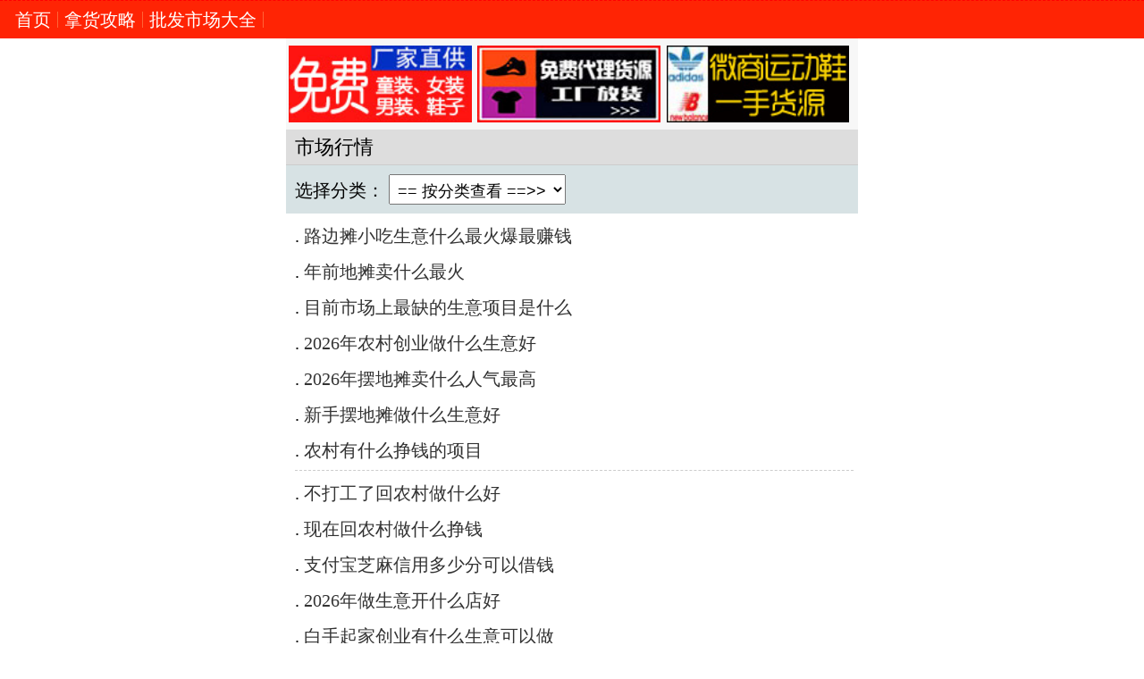

--- FILE ---
content_type: text/html
request_url: http://m.zcr.cn/zixun/list2/
body_size: 3595
content:
<!DOCTYPE html>
<html>
<head>
<meta charset="gb2312">
<meta name="viewport" content="width=device-width, initial-scale=1">
<title>市场行情_微商货源网</title>
<meta name="keywords" content="" />
<meta name="description" content="新资讯频道为大家提供服装、童装、食品、鞋子批发市场进货技巧经验攻略，以及行业新闻，新手开店技巧微商注意事项等文章。" />
<link rel="stylesheet" type="text/css" href="/css/news2.css?226" media="all" />
<link rel="canonical" href="http://www.zcr.cn">
</head>
<body>
<div id="mue-bar">
<div class="mule"><ul><li><a href="http://m.zcr.cn/">首页</a></li><li><a href="http://m.zcr.cn/zixun/list0/">拿货攻略</a></li><li><a href="http://m.zcr.cn/pifashichang/">批发市场大全</a></li></ul></div>
</div>
<div class="zbody">
<div class="modhy">
<ul>
<script src="/tjhy.js" type="text/javascript"></script>
</ul>
</div>
<div class="hui-mu">市场行情</div>
<div class="hyfl">
选择分类：
<select name='SelSysTags' class='Tagsfl' onchange='javascript:location=this.options[this.selectedIndex].value;'>
<option Selected value=''>== 按分类查看 ==>></option>
<option value='http://m.zcr.cn/zixun/list1/'>批发市场进货攻略</option><option value='http://m.zcr.cn/zixun/list2/'>市场行情</option><option value='http://m.zcr.cn/zixun/list3/'>开店心得</option><option value='http://m.zcr.cn/zixun/list4/'>网上进货</option><option value='http://m.zcr.cn/zixun/list5/'>微商货源</option>
</select>
</div>
<div class="news-list">
<ul>
<li>. <a href="http://m.zcr.cn/zixun/5/show41592.html">路边摊小吃生意什么最火爆最赚钱</a></li><li>. <a href="http://m.zcr.cn/zixun/5/show41591.html">年前地摊卖什么最火</a></li><li>. <a href="http://m.zcr.cn/zixun/5/show41590.html">目前市场上最缺的生意项目是什么</a></li><li>. <a href="http://m.zcr.cn/zixun/5/show41589.html">2026年农村创业做什么生意好</a></li><li>. <a href="http://m.zcr.cn/zixun/5/show41588.html">2026年摆地摊卖什么人气最高</a></li><li>. <a href="http://m.zcr.cn/zixun/5/show41587.html">新手摆地摊做什么生意好</a></li><li>. <a href="http://m.zcr.cn/zixun/5/show41583.html">农村有什么挣钱的项目</a></li><li class="kxian"></li>
<li>. <a href="http://m.zcr.cn/zixun/5/show41580.html">不打工了回农村做什么好</a></li><li>. <a href="http://m.zcr.cn/zixun/5/show41579.html">现在回农村做什么挣钱</a></li><li>. <a href="http://m.zcr.cn/zixun/5/show41578.html">支付宝芝麻信用多少分可以借钱</a></li><li>. <a href="http://m.zcr.cn/zixun/5/show41577.html">2026年做生意开什么店好</a></li><li>. <a href="http://m.zcr.cn/zixun/5/show41576.html">白手起家创业有什么生意可以做</a></li><li>. <a href="http://m.zcr.cn/zixun/5/show41575.html">2026年最火的创业商机有哪些</a></li><li>. <a href="http://m.zcr.cn/zixun/5/show41574.html">适合一个人做的小生意项目有哪些</a></li><li class="kxian"></li>
<li>. <a href="http://m.zcr.cn/zixun/5/show41572.html">2026年创业适合做什么生意</a></li><li>. <a href="http://m.zcr.cn/zixun/5/show41562.html">冬天做什么小生意最受欢迎</a></li><li>. <a href="http://m.zcr.cn/zixun/5/show41561.html">一千元左右创业做什么生意好</a></li><li>. <a href="http://m.zcr.cn/zixun/5/show41560.html">十元三样地摊生意做什么好</a></li></ul></div><div class="newsnext"><p align="center"><font color="#808080">首页</font>&nbsp;<font color="#808080">上一页</font>&nbsp;<a href='http://m.zcr.cn/zixun/list2-2.html'>下一页</a>&nbsp;<a href='http://m.zcr.cn/zixun/list2-323.html'>尾页</a>&nbsp;&nbsp;转到：<select class='input' name='page' size='1' onChange="javascript:location=this.options[this.selectedIndex].value;"><option value='http://m.zcr.cn/zixun/list2-1.html' selected>第1页</option><option value='http://m.zcr.cn/zixun/list2-2.html'>第2页</option><option value='http://m.zcr.cn/zixun/list2-3.html'>第3页</option><option value='http://m.zcr.cn/zixun/list2-4.html'>第4页</option><option value='http://m.zcr.cn/zixun/list2-5.html'>第5页</option><option value='http://m.zcr.cn/zixun/list2-6.html'>第6页</option><option value='http://m.zcr.cn/zixun/list2-7.html'>第7页</option><option value='http://m.zcr.cn/zixun/list2-8.html'>第8页</option><option value='http://m.zcr.cn/zixun/list2-9.html'>第9页</option><option value='http://m.zcr.cn/zixun/list2-10.html'>第10页</option><option value='http://m.zcr.cn/zixun/list2-11.html'>第11页</option><option value='http://m.zcr.cn/zixun/list2-12.html'>第12页</option><option value='http://m.zcr.cn/zixun/list2-13.html'>第13页</option><option value='http://m.zcr.cn/zixun/list2-14.html'>第14页</option><option value='http://m.zcr.cn/zixun/list2-15.html'>第15页</option><option value='http://m.zcr.cn/zixun/list2-16.html'>第16页</option><option value='http://m.zcr.cn/zixun/list2-17.html'>第17页</option><option value='http://m.zcr.cn/zixun/list2-18.html'>第18页</option><option value='http://m.zcr.cn/zixun/list2-19.html'>第19页</option><option value='http://m.zcr.cn/zixun/list2-20.html'>第20页</option><option value='http://m.zcr.cn/zixun/list2-21.html'>第21页</option><option value='http://m.zcr.cn/zixun/list2-22.html'>第22页</option><option value='http://m.zcr.cn/zixun/list2-23.html'>第23页</option><option value='http://m.zcr.cn/zixun/list2-24.html'>第24页</option><option value='http://m.zcr.cn/zixun/list2-25.html'>第25页</option><option value='http://m.zcr.cn/zixun/list2-26.html'>第26页</option><option value='http://m.zcr.cn/zixun/list2-27.html'>第27页</option><option value='http://m.zcr.cn/zixun/list2-28.html'>第28页</option><option value='http://m.zcr.cn/zixun/list2-29.html'>第29页</option><option value='http://m.zcr.cn/zixun/list2-30.html'>第30页</option><option value='http://m.zcr.cn/zixun/list2-31.html'>第31页</option><option value='http://m.zcr.cn/zixun/list2-32.html'>第32页</option><option value='http://m.zcr.cn/zixun/list2-33.html'>第33页</option><option value='http://m.zcr.cn/zixun/list2-34.html'>第34页</option><option value='http://m.zcr.cn/zixun/list2-35.html'>第35页</option><option value='http://m.zcr.cn/zixun/list2-36.html'>第36页</option><option value='http://m.zcr.cn/zixun/list2-37.html'>第37页</option><option value='http://m.zcr.cn/zixun/list2-38.html'>第38页</option><option value='http://m.zcr.cn/zixun/list2-39.html'>第39页</option><option value='http://m.zcr.cn/zixun/list2-40.html'>第40页</option><option value='http://m.zcr.cn/zixun/list2-41.html'>第41页</option><option value='http://m.zcr.cn/zixun/list2-42.html'>第42页</option><option value='http://m.zcr.cn/zixun/list2-43.html'>第43页</option><option value='http://m.zcr.cn/zixun/list2-44.html'>第44页</option><option value='http://m.zcr.cn/zixun/list2-45.html'>第45页</option><option value='http://m.zcr.cn/zixun/list2-46.html'>第46页</option><option value='http://m.zcr.cn/zixun/list2-47.html'>第47页</option><option value='http://m.zcr.cn/zixun/list2-48.html'>第48页</option><option value='http://m.zcr.cn/zixun/list2-49.html'>第49页</option><option value='http://m.zcr.cn/zixun/list2-50.html'>第50页</option><option value='http://m.zcr.cn/zixun/list2-51.html'>第51页</option><option value='http://m.zcr.cn/zixun/list2-52.html'>第52页</option><option value='http://m.zcr.cn/zixun/list2-53.html'>第53页</option><option value='http://m.zcr.cn/zixun/list2-54.html'>第54页</option><option value='http://m.zcr.cn/zixun/list2-55.html'>第55页</option><option value='http://m.zcr.cn/zixun/list2-56.html'>第56页</option><option value='http://m.zcr.cn/zixun/list2-57.html'>第57页</option><option value='http://m.zcr.cn/zixun/list2-58.html'>第58页</option><option value='http://m.zcr.cn/zixun/list2-59.html'>第59页</option><option value='http://m.zcr.cn/zixun/list2-60.html'>第60页</option><option value='http://m.zcr.cn/zixun/list2-61.html'>第61页</option><option value='http://m.zcr.cn/zixun/list2-62.html'>第62页</option><option value='http://m.zcr.cn/zixun/list2-63.html'>第63页</option><option value='http://m.zcr.cn/zixun/list2-64.html'>第64页</option><option value='http://m.zcr.cn/zixun/list2-65.html'>第65页</option><option value='http://m.zcr.cn/zixun/list2-66.html'>第66页</option><option value='http://m.zcr.cn/zixun/list2-67.html'>第67页</option><option value='http://m.zcr.cn/zixun/list2-68.html'>第68页</option><option value='http://m.zcr.cn/zixun/list2-69.html'>第69页</option><option value='http://m.zcr.cn/zixun/list2-70.html'>第70页</option><option value='http://m.zcr.cn/zixun/list2-71.html'>第71页</option><option value='http://m.zcr.cn/zixun/list2-72.html'>第72页</option><option value='http://m.zcr.cn/zixun/list2-73.html'>第73页</option><option value='http://m.zcr.cn/zixun/list2-74.html'>第74页</option><option value='http://m.zcr.cn/zixun/list2-75.html'>第75页</option><option value='http://m.zcr.cn/zixun/list2-76.html'>第76页</option><option value='http://m.zcr.cn/zixun/list2-77.html'>第77页</option><option value='http://m.zcr.cn/zixun/list2-78.html'>第78页</option><option value='http://m.zcr.cn/zixun/list2-79.html'>第79页</option><option value='http://m.zcr.cn/zixun/list2-80.html'>第80页</option><option value='http://m.zcr.cn/zixun/list2-81.html'>第81页</option><option value='http://m.zcr.cn/zixun/list2-82.html'>第82页</option><option value='http://m.zcr.cn/zixun/list2-83.html'>第83页</option><option value='http://m.zcr.cn/zixun/list2-84.html'>第84页</option><option value='http://m.zcr.cn/zixun/list2-85.html'>第85页</option><option value='http://m.zcr.cn/zixun/list2-86.html'>第86页</option><option value='http://m.zcr.cn/zixun/list2-87.html'>第87页</option><option value='http://m.zcr.cn/zixun/list2-88.html'>第88页</option><option value='http://m.zcr.cn/zixun/list2-89.html'>第89页</option><option value='http://m.zcr.cn/zixun/list2-90.html'>第90页</option><option value='http://m.zcr.cn/zixun/list2-91.html'>第91页</option><option value='http://m.zcr.cn/zixun/list2-92.html'>第92页</option><option value='http://m.zcr.cn/zixun/list2-93.html'>第93页</option><option value='http://m.zcr.cn/zixun/list2-94.html'>第94页</option><option value='http://m.zcr.cn/zixun/list2-95.html'>第95页</option><option value='http://m.zcr.cn/zixun/list2-96.html'>第96页</option><option value='http://m.zcr.cn/zixun/list2-97.html'>第97页</option><option value='http://m.zcr.cn/zixun/list2-98.html'>第98页</option><option value='http://m.zcr.cn/zixun/list2-99.html'>第99页</option><option value='http://m.zcr.cn/zixun/list2-100.html'>第100页</option><option value='http://m.zcr.cn/zixun/list2-101.html'>第101页</option><option value='http://m.zcr.cn/zixun/list2-102.html'>第102页</option><option value='http://m.zcr.cn/zixun/list2-103.html'>第103页</option><option value='http://m.zcr.cn/zixun/list2-104.html'>第104页</option><option value='http://m.zcr.cn/zixun/list2-105.html'>第105页</option><option value='http://m.zcr.cn/zixun/list2-106.html'>第106页</option><option value='http://m.zcr.cn/zixun/list2-107.html'>第107页</option><option value='http://m.zcr.cn/zixun/list2-108.html'>第108页</option><option value='http://m.zcr.cn/zixun/list2-109.html'>第109页</option><option value='http://m.zcr.cn/zixun/list2-110.html'>第110页</option><option value='http://m.zcr.cn/zixun/list2-111.html'>第111页</option><option value='http://m.zcr.cn/zixun/list2-112.html'>第112页</option><option value='http://m.zcr.cn/zixun/list2-113.html'>第113页</option><option value='http://m.zcr.cn/zixun/list2-114.html'>第114页</option><option value='http://m.zcr.cn/zixun/list2-115.html'>第115页</option><option value='http://m.zcr.cn/zixun/list2-116.html'>第116页</option><option value='http://m.zcr.cn/zixun/list2-117.html'>第117页</option><option value='http://m.zcr.cn/zixun/list2-118.html'>第118页</option><option value='http://m.zcr.cn/zixun/list2-119.html'>第119页</option><option value='http://m.zcr.cn/zixun/list2-120.html'>第120页</option><option value='http://m.zcr.cn/zixun/list2-121.html'>第121页</option><option value='http://m.zcr.cn/zixun/list2-122.html'>第122页</option><option value='http://m.zcr.cn/zixun/list2-123.html'>第123页</option><option value='http://m.zcr.cn/zixun/list2-124.html'>第124页</option><option value='http://m.zcr.cn/zixun/list2-125.html'>第125页</option><option value='http://m.zcr.cn/zixun/list2-126.html'>第126页</option><option value='http://m.zcr.cn/zixun/list2-127.html'>第127页</option><option value='http://m.zcr.cn/zixun/list2-128.html'>第128页</option><option value='http://m.zcr.cn/zixun/list2-129.html'>第129页</option><option value='http://m.zcr.cn/zixun/list2-130.html'>第130页</option><option value='http://m.zcr.cn/zixun/list2-131.html'>第131页</option><option value='http://m.zcr.cn/zixun/list2-132.html'>第132页</option><option value='http://m.zcr.cn/zixun/list2-133.html'>第133页</option><option value='http://m.zcr.cn/zixun/list2-134.html'>第134页</option><option value='http://m.zcr.cn/zixun/list2-135.html'>第135页</option><option value='http://m.zcr.cn/zixun/list2-136.html'>第136页</option><option value='http://m.zcr.cn/zixun/list2-137.html'>第137页</option><option value='http://m.zcr.cn/zixun/list2-138.html'>第138页</option><option value='http://m.zcr.cn/zixun/list2-139.html'>第139页</option><option value='http://m.zcr.cn/zixun/list2-140.html'>第140页</option><option value='http://m.zcr.cn/zixun/list2-141.html'>第141页</option><option value='http://m.zcr.cn/zixun/list2-142.html'>第142页</option><option value='http://m.zcr.cn/zixun/list2-143.html'>第143页</option><option value='http://m.zcr.cn/zixun/list2-144.html'>第144页</option><option value='http://m.zcr.cn/zixun/list2-145.html'>第145页</option><option value='http://m.zcr.cn/zixun/list2-146.html'>第146页</option><option value='http://m.zcr.cn/zixun/list2-147.html'>第147页</option><option value='http://m.zcr.cn/zixun/list2-148.html'>第148页</option><option value='http://m.zcr.cn/zixun/list2-149.html'>第149页</option><option value='http://m.zcr.cn/zixun/list2-150.html'>第150页</option><option value='http://m.zcr.cn/zixun/list2-151.html'>第151页</option><option value='http://m.zcr.cn/zixun/list2-152.html'>第152页</option><option value='http://m.zcr.cn/zixun/list2-153.html'>第153页</option><option value='http://m.zcr.cn/zixun/list2-154.html'>第154页</option><option value='http://m.zcr.cn/zixun/list2-155.html'>第155页</option><option value='http://m.zcr.cn/zixun/list2-156.html'>第156页</option><option value='http://m.zcr.cn/zixun/list2-157.html'>第157页</option><option value='http://m.zcr.cn/zixun/list2-158.html'>第158页</option><option value='http://m.zcr.cn/zixun/list2-159.html'>第159页</option><option value='http://m.zcr.cn/zixun/list2-160.html'>第160页</option><option value='http://m.zcr.cn/zixun/list2-161.html'>第161页</option><option value='http://m.zcr.cn/zixun/list2-162.html'>第162页</option><option value='http://m.zcr.cn/zixun/list2-163.html'>第163页</option><option value='http://m.zcr.cn/zixun/list2-164.html'>第164页</option><option value='http://m.zcr.cn/zixun/list2-165.html'>第165页</option><option value='http://m.zcr.cn/zixun/list2-166.html'>第166页</option><option value='http://m.zcr.cn/zixun/list2-167.html'>第167页</option><option value='http://m.zcr.cn/zixun/list2-168.html'>第168页</option><option value='http://m.zcr.cn/zixun/list2-169.html'>第169页</option><option value='http://m.zcr.cn/zixun/list2-170.html'>第170页</option><option value='http://m.zcr.cn/zixun/list2-171.html'>第171页</option><option value='http://m.zcr.cn/zixun/list2-172.html'>第172页</option><option value='http://m.zcr.cn/zixun/list2-173.html'>第173页</option><option value='http://m.zcr.cn/zixun/list2-174.html'>第174页</option><option value='http://m.zcr.cn/zixun/list2-175.html'>第175页</option><option value='http://m.zcr.cn/zixun/list2-176.html'>第176页</option><option value='http://m.zcr.cn/zixun/list2-177.html'>第177页</option><option value='http://m.zcr.cn/zixun/list2-178.html'>第178页</option><option value='http://m.zcr.cn/zixun/list2-179.html'>第179页</option><option value='http://m.zcr.cn/zixun/list2-180.html'>第180页</option><option value='http://m.zcr.cn/zixun/list2-181.html'>第181页</option><option value='http://m.zcr.cn/zixun/list2-182.html'>第182页</option><option value='http://m.zcr.cn/zixun/list2-183.html'>第183页</option><option value='http://m.zcr.cn/zixun/list2-184.html'>第184页</option><option value='http://m.zcr.cn/zixun/list2-185.html'>第185页</option><option value='http://m.zcr.cn/zixun/list2-186.html'>第186页</option><option value='http://m.zcr.cn/zixun/list2-187.html'>第187页</option><option value='http://m.zcr.cn/zixun/list2-188.html'>第188页</option><option value='http://m.zcr.cn/zixun/list2-189.html'>第189页</option><option value='http://m.zcr.cn/zixun/list2-190.html'>第190页</option><option value='http://m.zcr.cn/zixun/list2-191.html'>第191页</option><option value='http://m.zcr.cn/zixun/list2-192.html'>第192页</option><option value='http://m.zcr.cn/zixun/list2-193.html'>第193页</option><option value='http://m.zcr.cn/zixun/list2-194.html'>第194页</option><option value='http://m.zcr.cn/zixun/list2-195.html'>第195页</option><option value='http://m.zcr.cn/zixun/list2-196.html'>第196页</option><option value='http://m.zcr.cn/zixun/list2-197.html'>第197页</option><option value='http://m.zcr.cn/zixun/list2-198.html'>第198页</option><option value='http://m.zcr.cn/zixun/list2-199.html'>第199页</option><option value='http://m.zcr.cn/zixun/list2-200.html'>第200页</option><option value='http://m.zcr.cn/zixun/list2-201.html'>第201页</option><option value='http://m.zcr.cn/zixun/list2-202.html'>第202页</option><option value='http://m.zcr.cn/zixun/list2-203.html'>第203页</option><option value='http://m.zcr.cn/zixun/list2-204.html'>第204页</option><option value='http://m.zcr.cn/zixun/list2-205.html'>第205页</option><option value='http://m.zcr.cn/zixun/list2-206.html'>第206页</option><option value='http://m.zcr.cn/zixun/list2-207.html'>第207页</option><option value='http://m.zcr.cn/zixun/list2-208.html'>第208页</option><option value='http://m.zcr.cn/zixun/list2-209.html'>第209页</option><option value='http://m.zcr.cn/zixun/list2-210.html'>第210页</option><option value='http://m.zcr.cn/zixun/list2-211.html'>第211页</option><option value='http://m.zcr.cn/zixun/list2-212.html'>第212页</option><option value='http://m.zcr.cn/zixun/list2-213.html'>第213页</option><option value='http://m.zcr.cn/zixun/list2-214.html'>第214页</option><option value='http://m.zcr.cn/zixun/list2-215.html'>第215页</option><option value='http://m.zcr.cn/zixun/list2-216.html'>第216页</option><option value='http://m.zcr.cn/zixun/list2-217.html'>第217页</option><option value='http://m.zcr.cn/zixun/list2-218.html'>第218页</option><option value='http://m.zcr.cn/zixun/list2-219.html'>第219页</option><option value='http://m.zcr.cn/zixun/list2-220.html'>第220页</option><option value='http://m.zcr.cn/zixun/list2-221.html'>第221页</option><option value='http://m.zcr.cn/zixun/list2-222.html'>第222页</option><option value='http://m.zcr.cn/zixun/list2-223.html'>第223页</option><option value='http://m.zcr.cn/zixun/list2-224.html'>第224页</option><option value='http://m.zcr.cn/zixun/list2-225.html'>第225页</option><option value='http://m.zcr.cn/zixun/list2-226.html'>第226页</option><option value='http://m.zcr.cn/zixun/list2-227.html'>第227页</option><option value='http://m.zcr.cn/zixun/list2-228.html'>第228页</option><option value='http://m.zcr.cn/zixun/list2-229.html'>第229页</option><option value='http://m.zcr.cn/zixun/list2-230.html'>第230页</option><option value='http://m.zcr.cn/zixun/list2-231.html'>第231页</option><option value='http://m.zcr.cn/zixun/list2-232.html'>第232页</option><option value='http://m.zcr.cn/zixun/list2-233.html'>第233页</option><option value='http://m.zcr.cn/zixun/list2-234.html'>第234页</option><option value='http://m.zcr.cn/zixun/list2-235.html'>第235页</option><option value='http://m.zcr.cn/zixun/list2-236.html'>第236页</option><option value='http://m.zcr.cn/zixun/list2-237.html'>第237页</option><option value='http://m.zcr.cn/zixun/list2-238.html'>第238页</option><option value='http://m.zcr.cn/zixun/list2-239.html'>第239页</option><option value='http://m.zcr.cn/zixun/list2-240.html'>第240页</option><option value='http://m.zcr.cn/zixun/list2-241.html'>第241页</option><option value='http://m.zcr.cn/zixun/list2-242.html'>第242页</option><option value='http://m.zcr.cn/zixun/list2-243.html'>第243页</option><option value='http://m.zcr.cn/zixun/list2-244.html'>第244页</option><option value='http://m.zcr.cn/zixun/list2-245.html'>第245页</option><option value='http://m.zcr.cn/zixun/list2-246.html'>第246页</option><option value='http://m.zcr.cn/zixun/list2-247.html'>第247页</option><option value='http://m.zcr.cn/zixun/list2-248.html'>第248页</option><option value='http://m.zcr.cn/zixun/list2-249.html'>第249页</option><option value='http://m.zcr.cn/zixun/list2-250.html'>第250页</option><option value='http://m.zcr.cn/zixun/list2-251.html'>第251页</option><option value='http://m.zcr.cn/zixun/list2-252.html'>第252页</option><option value='http://m.zcr.cn/zixun/list2-253.html'>第253页</option><option value='http://m.zcr.cn/zixun/list2-254.html'>第254页</option><option value='http://m.zcr.cn/zixun/list2-255.html'>第255页</option><option value='http://m.zcr.cn/zixun/list2-256.html'>第256页</option><option value='http://m.zcr.cn/zixun/list2-257.html'>第257页</option><option value='http://m.zcr.cn/zixun/list2-258.html'>第258页</option><option value='http://m.zcr.cn/zixun/list2-259.html'>第259页</option><option value='http://m.zcr.cn/zixun/list2-260.html'>第260页</option><option value='http://m.zcr.cn/zixun/list2-261.html'>第261页</option><option value='http://m.zcr.cn/zixun/list2-262.html'>第262页</option><option value='http://m.zcr.cn/zixun/list2-263.html'>第263页</option><option value='http://m.zcr.cn/zixun/list2-264.html'>第264页</option><option value='http://m.zcr.cn/zixun/list2-265.html'>第265页</option><option value='http://m.zcr.cn/zixun/list2-266.html'>第266页</option><option value='http://m.zcr.cn/zixun/list2-267.html'>第267页</option><option value='http://m.zcr.cn/zixun/list2-268.html'>第268页</option><option value='http://m.zcr.cn/zixun/list2-269.html'>第269页</option><option value='http://m.zcr.cn/zixun/list2-270.html'>第270页</option><option value='http://m.zcr.cn/zixun/list2-271.html'>第271页</option><option value='http://m.zcr.cn/zixun/list2-272.html'>第272页</option><option value='http://m.zcr.cn/zixun/list2-273.html'>第273页</option><option value='http://m.zcr.cn/zixun/list2-274.html'>第274页</option><option value='http://m.zcr.cn/zixun/list2-275.html'>第275页</option><option value='http://m.zcr.cn/zixun/list2-276.html'>第276页</option><option value='http://m.zcr.cn/zixun/list2-277.html'>第277页</option><option value='http://m.zcr.cn/zixun/list2-278.html'>第278页</option><option value='http://m.zcr.cn/zixun/list2-279.html'>第279页</option><option value='http://m.zcr.cn/zixun/list2-280.html'>第280页</option><option value='http://m.zcr.cn/zixun/list2-281.html'>第281页</option><option value='http://m.zcr.cn/zixun/list2-282.html'>第282页</option><option value='http://m.zcr.cn/zixun/list2-283.html'>第283页</option><option value='http://m.zcr.cn/zixun/list2-284.html'>第284页</option><option value='http://m.zcr.cn/zixun/list2-285.html'>第285页</option><option value='http://m.zcr.cn/zixun/list2-286.html'>第286页</option><option value='http://m.zcr.cn/zixun/list2-287.html'>第287页</option><option value='http://m.zcr.cn/zixun/list2-288.html'>第288页</option><option value='http://m.zcr.cn/zixun/list2-289.html'>第289页</option><option value='http://m.zcr.cn/zixun/list2-290.html'>第290页</option><option value='http://m.zcr.cn/zixun/list2-291.html'>第291页</option><option value='http://m.zcr.cn/zixun/list2-292.html'>第292页</option><option value='http://m.zcr.cn/zixun/list2-293.html'>第293页</option><option value='http://m.zcr.cn/zixun/list2-294.html'>第294页</option><option value='http://m.zcr.cn/zixun/list2-295.html'>第295页</option><option value='http://m.zcr.cn/zixun/list2-296.html'>第296页</option><option value='http://m.zcr.cn/zixun/list2-297.html'>第297页</option><option value='http://m.zcr.cn/zixun/list2-298.html'>第298页</option><option value='http://m.zcr.cn/zixun/list2-299.html'>第299页</option><option value='http://m.zcr.cn/zixun/list2-300.html'>第300页</option><option value='http://m.zcr.cn/zixun/list2-301.html'>第301页</option><option value='http://m.zcr.cn/zixun/list2-302.html'>第302页</option><option value='http://m.zcr.cn/zixun/list2-303.html'>第303页</option><option value='http://m.zcr.cn/zixun/list2-304.html'>第304页</option><option value='http://m.zcr.cn/zixun/list2-305.html'>第305页</option><option value='http://m.zcr.cn/zixun/list2-306.html'>第306页</option><option value='http://m.zcr.cn/zixun/list2-307.html'>第307页</option><option value='http://m.zcr.cn/zixun/list2-308.html'>第308页</option><option value='http://m.zcr.cn/zixun/list2-309.html'>第309页</option><option value='http://m.zcr.cn/zixun/list2-310.html'>第310页</option><option value='http://m.zcr.cn/zixun/list2-311.html'>第311页</option><option value='http://m.zcr.cn/zixun/list2-312.html'>第312页</option><option value='http://m.zcr.cn/zixun/list2-313.html'>第313页</option><option value='http://m.zcr.cn/zixun/list2-314.html'>第314页</option><option value='http://m.zcr.cn/zixun/list2-315.html'>第315页</option><option value='http://m.zcr.cn/zixun/list2-316.html'>第316页</option><option value='http://m.zcr.cn/zixun/list2-317.html'>第317页</option><option value='http://m.zcr.cn/zixun/list2-318.html'>第318页</option><option value='http://m.zcr.cn/zixun/list2-319.html'>第319页</option><option value='http://m.zcr.cn/zixun/list2-320.html'>第320页</option><option value='http://m.zcr.cn/zixun/list2-321.html'>第321页</option><option value='http://m.zcr.cn/zixun/list2-322.html'>第322页</option><option value='http://m.zcr.cn/zixun/list2-323.html'>第323页</option></select></p></div>
<div class="hong-mu">分类栏目</div>
<table width="100%" border="0" cellpadding="0" cellspacing="1" bgcolor="#CCCCCC">
<tr>
<td height="32" align="center" bgcolor="#FFFFFF"><a href="http://m.zcr.cn/zixun/list1/">市场进货攻略</a></td>
<td align="center" bgcolor="#FFFFFF"><a href="http://m.zcr.cn/zixun/list2/">市场行情</a></td>
<td align="center" bgcolor="#FFFFFF"><a href="http://m.zcr.cn/zixun/list3/">开店心得</a></td>
</tr>
<tr>
<td height="32" align="center" bgcolor="#FFFFFF"><a href="http://m.zcr.cn/zixun/list4/">网上进货</a></td>
<td align="center" bgcolor="#FFFFFF"><a href="http://m.zcr.cn/zixun/list5/">微商货源</a></td>
<td align="center" bgcolor="#FFFFFF"></td>
</tr>
</table>
<div class="copyright">
<p>[ <a href="http://www.zcr.cn/" target="_blank">电脑版</a> ] [ <a rel="nofollow" href="http://www.zcr.cn/l0gin.asp" target="_blank"><font color="#FF0000">免费发布供求信息 》</font> 免费宣传 》</a>]</p>
<p>版权所有微商货源网 www.zcr.cn <script type="text/javascript" src="http://www.zcr.cn/images/2015/uc1.js"></script>
</p>
</div></div>
</body>
</html>


--- FILE ---
content_type: text/css
request_url: http://m.zcr.cn/css/news2.css?226
body_size: 2078
content:
/* RESET
*************************/
html { font-family: 'Microsoft Yahei';}
body, div, ul, ol, h1, h2, h3, button, input, a, select, dl, dt, dd, p { box-sizing: border-box; margin: 0; }
h1, h2, h3,button, input{font-weight: normal;}
a { text-decoration: none; cursor: pointer; }
li{display: block;}
ul, ol { list-style-type: none; padding-left: 0; }
.zbody{width:100%;max-width:640px!important;margin:0 auto; background-color:#FFFFFF;overflow:hidden;}
/** GOBAL
*******************************/
#uc_recommend_ad {display: none !important;}
a[href*="uc.cn"]  {pointer-events: none; !important;}
iframe[id^="head_"]  {display: none !important;}
iframe[id^="utp_"]  {display: none !important;}
[src*="ucweb.com"]  {display: none !important;}
/** page::logo
*****************************/
.top{ position: relative; overflow: hidden; padding:1% 0 2% 0; background:#FF500B;}
.top:after{ position: absolute; left: 0; bottom: 0; width: 100%; height: 0.2rem; content: ''; background:#FF500B;}
#logo{ position: relative; width: 70%; margin-left: 3%; margin-top: 3%; padding: 1% 0; float: left;}
#logo h1{  font-weight: normal; font-size: 1rem; line-height: 2; color: #FFA987; text-align: center;}
#logo img,.pi-login img { width: 50%; height: auto; vertical-align:middle; margin-bottom: 2px;}
.pi-login img{border-radius: 50%;}
.pi-login{float: right; width: 22%; margin-top: 2.5%; margin-right: 3%; text-align: center;}
.pi-login a{font-family: 'Microsoft YaHei'; color: #fff; font-size: 0.6rem;}
/** page::search-bar
*****************************/
#search-bar { padding: 1rem 0.5rem; background: #D5D5D5;}
#search-bar input,#search-bar a{ vertical-align: top;}
#search-bar input{ width: 83%; height: 37px; padding-left: 0.5rem; font-size:1.6rem; line-height: normal; }
#search-bar a{float: right; width: 46px;}
#search-bar a img{ width: 100%; }
@media only screen and (min-width:360px) {
#search-bar input{ width: 85%; }
}
@media only screen and (min-width:400px) {
#search-bar input{ width: 87%; }
}
@media only screen and (min-width:440px) {
#search-bar input{ width: 88%; }
}
@media only screen and (min-width:480px) {
#search-bar a{width: 69px;}
#search-bar input{ width: 84%; height: 56px;  }
}
@media only screen and (min-width:540px) {
#search-bar a{width: 69px;}
#search-bar input{ width: 86%; height: 56px;  }
}
@media only screen and (min-width:600px) {
#search-bar a{width: 69px;}
#search-bar input{ width: 87%; height: 56px;  }
}
@media only screen and (min-width:640px) {
html { font-size: 125%;}
.mod dt a:before{ bottom: 7.5%; right: 8%; }
#search-bar a{width: 92px;}
#search-bar input{ width: 84%; height: 74px;}
}
#mue-bar{ background:#FF2404;width: 100%;padding: 0.5rem 0.5rem;color:#FC6751; border-top:dashed 1px #F00; float:left;}
#mue-bar a{ color:#FFF;}
#mue-bar a:hover{ color:#FFEB0B; text-decoration:underline;}
.muleft{ width:81%; float:left;display:block;white-space:nowrap; overflow:hidden; text-overflow:ellipsis; color:#FFFFFF}
.mule{ width:99.8%; float:left;color:#FFFFFF}
.mule li{ padding:0px 7px; border-right:#ff6437 1px solid; line-height:18px; height:18px; margin:2px 0px; float:left;}
.muright{ background:url(../images/icon-store-white.png) no-repeat 0 9px;; padding-left:1.3rem; float: right; margin-right:5px; color:#FFFFFF;}
.copyright{width:100%;height:7rem;background: #CCCCCC;font-size:0.8rem; color:#666666; text-align:center; padding:15px 0; float: left;}
.copyright a{ color:#666666;}
.mod{width:100%; background:#f7f7f7;max-width:640px!important; margin:0 auto;}
.mod ul{font-size:0;margin-top:0.2rem; margin-bottom:0.4rem;}
.mod li{display:inline-block;box-sizing:border-box;width:31%;max-width:118px!important;margin:1%;font-size:1.4rem;background:#fff;border:1px solid #eaeaea;padding:3px;}
.mod li:last-child{margin-left:0}
.mod img{width:100%;height:auto; max-width:107px!important; height:auto!important;}
.mod p{font-size:0.8rem; color:#333; text-align:center; line-height:1.5;display:block;white-space:nowrap; overflow:hidden; text-overflow:ellipsis;}
.title{width:100%;background:#f7f7f7; padding:10px 0; float: left;}
.title h2{font-size:1.2rem; color:#333; text-align:center; font-weight:bold; padding:8px 5px; }
.title p{font-size:0.8rem;color:#ccc; padding-left:1rem;line-height:2;}
.content{font-size:1rem;padding:12px 16px;line-height:2;color:#000;}
.content a {text-decoration:underline}
.content img{ display:block; margin:0 auto; max-width:100%!important; height:auto!important;}
.hong-mu{width:100%;background:#FF2404; color:#FFFFFF; font-size:1.1rem; line-height:1.8; padding-left:10px;}
.in-txt{width:100%;padding: 0.5rem 0.2rem;border-top:#E2E2E2 1px dashed;background:#f7f7f7;float:left}
.in-txt li{height:1.3rem;font-size:0.9rem;color:#333; display:block;white-space:nowrap; overflow:hidden; text-overflow:ellipsis;}
.in-txt li a,.sxpian a{ color:#333; text-decoration:none;}
.sxpian{width:100%; padding:0.5rem 0 0.5rem 1rem;border-top:#E2E2E2 1px dashed;}
.sxpian p{width:100%;display:block;white-space:nowrap; overflow:hidden; text-overflow:ellipsis;height:1.4rem;}
.sxpian p a{font-size:0.9rem;}
.newsmue{width:100%; border-top: #ccc solid 1px;background:#FFF; float: left; }
.news-list{width:100%; padding:5px; padding-left:10px; float:left;}
.news-list li{width:100%; display:block;white-space:nowrap; overflow:hidden; text-overflow:ellipsis; float:left;}
.news-list li a{ color:#333333; line-height:2; font-size:1rem;}
.kxian{border-bottom:dashed #CCCCCC 1px;height:2px;margin-bottom:5px;background-image:none;}
.hui-mu{width:100%;background:#DDD; color:#000; font-size:1.1rem; line-height:1.8; padding-left:10px;border-bottom:#CCC 1px solid;}
.newsnext a{ color: #FF3300;  font-size:1rem;}
.newsnext{width:100%;font-size:1rem; line-height:2;}
.hyfl{width:100%; padding:0.5rem;  background:#d7e2e4;}
.hyfl p{font-size:0.9rem;line-height:1.5;}
.Tagsfl{font-size:0.9rem; line-height:1.5; padding:5px;}

.pfscmu{ float:left;}
.pfscmu li{ padding-left:0.5rem; height:24px;}
.pfscmu a{font-size:0.8rem; padding-left:10px; color:#333333; line-height:1.5;}
.cimi{width:100%; float: left; }
.tjns{width:100%; padding:0px 6px;}
.tjnstitle{ font-size:16px;line-height:28px;}
.tjnstitle a{ color:#003399; font-weight:bold;font-size:16px;}
.tjnstitle a:hover{color:#FF0000; text-decoration:underline;}
.tjnstitle i{background:url(53-1_12.gif) no-repeat;color:#D94600;padding-left:16px;font-style:normal;font-weight:500;font-size:14px; }
.tjnsjianjie{ font-size:14px; margin-bottom:8px; line-height:22px;border-bottom:#CCCCCC 1px dashed; padding-bottom:8px;}
.tjnsjianjie a{ color:#003399;font-size:14px; }
.navlist{width:100%;}
 .navlist li{ width:24.5%; text-align:center; padding-top:2px;padding-bottom:2px; height:24px;float:left;}.navlist a{height:24px;color: #0033CC;line-height:24px;font-size:15px;display:block;}
 .noxx{ height:24px; border-right: #EAEAEA 1px solid;}
 .modhy{width:100%;background:#f7f7f7; padding-top:5px;max-width:640px!important; margin:0 auto;overflow:hidden;}
.modhy li{display:inline-block;box-sizing:border-box;width:32%;margin:0.5%;}
.modhy img{width:100%;height:auto;}

--- FILE ---
content_type: application/javascript
request_url: http://www.zcr.cn/images/2015/uc1.js
body_size: 317
content:
var _hmt = _hmt || [];
(function() {
    var hm = document.createElement("script");
    hm.src = "https://hm.baidu.com/hm.js?0616703cfa3d0313358b8a896ef9444c";
    var s = document.getElementsByTagName("script")[0];
    s.parentNode.insertBefore(hm, s);
})();

--- FILE ---
content_type: application/javascript
request_url: http://m.zcr.cn/tjhy.js
body_size: 494
content:
function getRandomArrayElements(arr, count) {
var shuffled = arr.slice(0), i = arr.length, min = i - count, temp, index;
while (i-- > min) {
index = Math.floor((i + 1) * Math.random());
temp = shuffled[index];
shuffled[index] = shuffled[i];
shuffled[i] = temp;
document.write (shuffled[i]); 

}
return shuffled.slice(min);
}
var items = ['<li><a href="https://m.53shop.com/gourl.asp?id=40" target="_blank"><img src="http://www.zcr.cn/img/301.jpg" alt="运动鞋招代理" width=155 height=65 border="0" /></a></li>','<li><a href="https://m.53shop.com/gourl.asp?id=40" target="_blank"><img src="http://www.zcr.cn/img/306.jpg" alt="时尚服装网店代理批发" width=155 height=65 border="0" /></a></li>','<li><a href="https://m.53shop.com/gourl.asp?id=40" target="_blank"><img src="http://www.zcr.cn/img/305.jpg" alt="时尚女装免费代理" width=155 height=65 border="0" /></a></li>','<li><a href="https://m.53shop.com/gourl.asp?id=40" target="_blank"><img src="http://www.zcr.cn/img/304.jpg" alt="免费网店代理" width=155 height=65 border="0" /></a></li>','<li><a href="https://m.53shop.com/gourl.asp?id=40" target="_blank"><img src="http://www.zcr.cn/img/303.jpg" alt="批发招代理" width=155 height=65 border="0" /></a></li>','<li><a href="https://m.53shop.com/gourl.asp?id=40" target="_blank"><img src="http://www.zcr.cn/img/302.jpg" alt="诚招代理" width=155 height=65 border="0" /></a></li>'];
var str=getRandomArrayElements(items,3); 